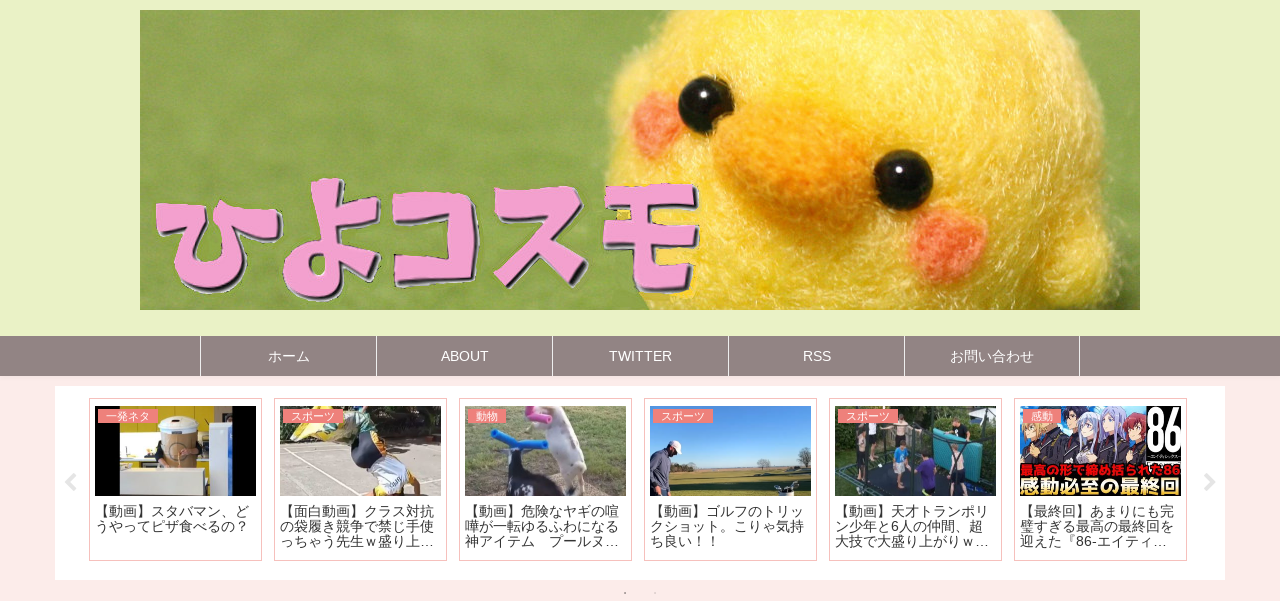

--- FILE ---
content_type: text/html; charset=utf-8
request_url: https://www.google.com/recaptcha/api2/aframe
body_size: 268
content:
<!DOCTYPE HTML><html><head><meta http-equiv="content-type" content="text/html; charset=UTF-8"></head><body><script nonce="y1kSxwLlDvgBIEHHonKgLw">/** Anti-fraud and anti-abuse applications only. See google.com/recaptcha */ try{var clients={'sodar':'https://pagead2.googlesyndication.com/pagead/sodar?'};window.addEventListener("message",function(a){try{if(a.source===window.parent){var b=JSON.parse(a.data);var c=clients[b['id']];if(c){var d=document.createElement('img');d.src=c+b['params']+'&rc='+(localStorage.getItem("rc::a")?sessionStorage.getItem("rc::b"):"");window.document.body.appendChild(d);sessionStorage.setItem("rc::e",parseInt(sessionStorage.getItem("rc::e")||0)+1);localStorage.setItem("rc::h",'1767549592366');}}}catch(b){}});window.parent.postMessage("_grecaptcha_ready", "*");}catch(b){}</script></body></html>

--- FILE ---
content_type: text/javascript; charset=UTF-8
request_url: https://blogroll.livedoor.net/295026/roll_data
body_size: 3253
content:
blogroll_write_feeds(295026, {"show_number":"0","show_per_category":"0","is_adult":"0","show_ad":"1","show_hm":"0","ad_type":"text","view_text":"entry","show_new":"0","last_reported_click_log_id":0,"title_charnum":"0","view_favicon":"1","view_hatena_bookmark":"1","last_force_sync":0,"categories":[],"show_md":"0","view_icon":"0","has_feed":"1","last_update_daily_log":0,"new_limit":"21600"}, [{"feed_title":"\u306d\u3089\u30fc\u30a2\u30f3\u30c6\u30ca (\u7dcf\u5408)","feed_id":"261801","entry_link":"http://2channeler.com/pick.cgi?code=1605&cate=0&date=1724331936","entry_title":"\u3010GIF\u3011\u4f53\u64cd\u306e\u6749\u539f\u611b\u5b50\u3055\u3093\u3001G\u30ab\u30c3\u30d7\u304a\u80f8\u304c\u30d0\u30a4\u30f3\u30d0\u30a4\u30f3wwwwwww","entry_id":"343059889185","icon_path":"https://blogroll.livedoor.net/blogroll/icons/-common-/1.gif","sig":"6325db5f5b","posted_at":"1767547501","created_at":"1767547810","category_id":"0"},{"feed_title":"\u306d\u3089\u30fc\u30a2\u30f3\u30c6\u30ca (\u7dcf\u5408)","feed_id":"261801","entry_link":"http://2channeler.com/pick.cgi?code=1344&cate=0&date=1767276000","entry_title":"\u6d77\u5916\u300c\u65e5\u672c\u306b\u884c\u304f\u306e\u304c\u6016\u3059\u304e\u308b\u2026\u300d \u65e5\u672c\u304c\u697d\u3057\u904e\u304e\u305f\u5916\u56fd\u4eba\u305f\u3061\u3001\u5e30\u56fd\u5f8c\u306b\u5927\u5909\u306a\u3053\u3068\u306b","entry_id":"343059889186","icon_path":"https://blogroll.livedoor.net/blogroll/icons/-common-/1.gif","sig":"9168d0031c","posted_at":"1767547500","created_at":"1767547810","category_id":"0"},{"feed_title":"\u306d\u3089\u30fc\u30a2\u30f3\u30c6\u30ca (\u7dcf\u5408)","feed_id":"261801","entry_link":"http://2channeler.com/pick.cgi?code=1502&cate=0&date=1767427217","entry_title":"\u5ddd\u53e3\u7531\u68a8\u9999\u30a2\u30ca\u3000\u30bb\u30af\u30b7\u30fc\u306a\u30b9\u30ea\u30c3\u30c8\u3068\u304a\u5c3b\uff01\uff01","entry_id":"343059889187","icon_path":"https://blogroll.livedoor.net/blogroll/icons/-common-/1.gif","sig":"dcf451b195","posted_at":"1767547499","created_at":"1767547810","category_id":"0"},{"feed_title":"\u306d\u3089\u30fc\u30a2\u30f3\u30c6\u30ca (\u7dcf\u5408)","feed_id":"261801","entry_link":"http://2channeler.com/pick.cgi?code=1756&cate=0&date=1767393309","entry_title":"\u3010\u65e5\u5411\u574246\u3011\u5bae\u5730\u3059\u307f\u308c\u3001\u305d\u3046\u305d\u3046\u305f\u308b\u30e1\u30f3\u30c4\u3068\u5171\u306b\u300e\u30e9\u30d6!!J\u30ea\u30fc\u30b0\u300f\u51fa\u6f14\u3078\uff01","entry_id":"343059889188","icon_path":"https://blogroll.livedoor.net/blogroll/icons/-common-/1.gif","sig":"752adbe721","posted_at":"1767547498","created_at":"1767547810","category_id":"0"},{"feed_title":"\u306d\u3089\u30fc\u30a2\u30f3\u30c6\u30ca (\u7dcf\u5408)","feed_id":"261801","entry_link":"http://2channeler.com/pick.cgi?code=1928&cate=0&date=1767510465","entry_title":"\u3010\u901f\u5831\u3011\u30d9\u30cd\u30ba\u30a8\u30e9\u306e\u6b21\u306f\u4e2d\u56fd\u3067\u78ba\u5b9a\u304b\uff01\uff01\uff01 \u30a2\u30e1\u30ea\u30ab\u56fd\u52d9\u7701\u3001\u4e2d\u56fd\u306b\u8b66\u544a\uff01\uff01\uff01\uff01","entry_id":"343059889189","icon_path":"https://blogroll.livedoor.net/blogroll/icons/-common-/1.gif","sig":"8ff8b988db","posted_at":"1767547497","created_at":"1767547810","category_id":"0"},{"feed_title":"\u304a\u307e\u3068\u3081 : \u304a\u3059\u3059\u3081","feed_id":"535822","entry_link":"https://0matome.com/p/pe21c4db6f111876522099d850cabc956.html","entry_title":"\u3010\u753b\u50cf\u3011\u7b11\u3063\u305f\u3089\u8ca0\u3051\u3060\u3068\u601d\u3063\u3066\u898b\u305f\u3089\u8ca0\u3051\u305f\u753b\u50cf\u8cbc\u3063\u3066\u3051\uff57\uff57\uff57","entry_id":"343059857468","icon_path":"https://blogroll.livedoor.net/blogroll/icons/-common-/1.gif","sig":"b247be4679","posted_at":"1767544078","created_at":"1767546919","category_id":"0"},{"feed_title":"\u304a\u307e\u3068\u3081 : \u304a\u3059\u3059\u3081","feed_id":"535822","entry_link":"https://0matome.com/p/p9921880c6cb33796b3fa5386299db151.html","entry_title":"\u30ef\u30a4\u3001\u98a8\u4fd7\u3067\u3081\u3061\u3083\u304f\u3061\u3083\u8aac\u6559\u3055\u308c\u308b\u2192\u2026\u7d76\u5bfe\u307e\u305f\u884c\u304f\u7406\u7531w","entry_id":"343059857469","icon_path":"https://blogroll.livedoor.net/blogroll/icons/-common-/1.gif","sig":"6fc445fd56","posted_at":"1767542155","created_at":"1767546919","category_id":"0"},{"feed_title":"\u304a\u307e\u3068\u3081 : \u304a\u3059\u3059\u3081","feed_id":"535822","entry_link":"https://0matome.com/p/p0a3793bb2fc6de577a4879358cfabf7f.html","entry_title":"\u3010\u753b\u50cf\u3011\u5730\u4e0a\u6ce2\u306b\u3068\u3093\u3067\u3082\u306a\u3044\u7206\u80f8\u7d20\u4eba\u3042\u3089\u308f\u308bwww","entry_id":"343059857470","icon_path":"https://blogroll.livedoor.net/blogroll/icons/-common-/1.gif","sig":"ca493a1314","posted_at":"1767541916","created_at":"1767546919","category_id":"0"},{"feed_title":"\u304a\u307e\u3068\u3081 : \u304a\u3059\u3059\u3081","feed_id":"535822","entry_link":"https://0matome.com/p/p3f7af1796a6080458531f398a093f61e.html","entry_title":"\u3010\u6226\u6144\u3011\u52e4\u52d9\u5148\u3067\u7523\u307f\u843d\u3068\u3057\u5373\u30b5\u30c4\u5bb3\u3001\u30ac\u30fc\u30eb\u30ba\u30d0\u30fc\u52e4\u52d9\u306e\u5973\u3055\u3093\u306e\u3054\u5c0a\u9854\u304c\u3053\u3061\u3089\u2192\uff01","entry_id":"343059857471","icon_path":"https://blogroll.livedoor.net/blogroll/icons/-common-/1.gif","sig":"9f01fe51ad","posted_at":"1767541915","created_at":"1767546919","category_id":"0"},{"feed_title":"\u304a\u307e\u3068\u3081 : \u304a\u3059\u3059\u3081","feed_id":"535822","entry_link":"https://0matome.com/p/pa0f96c8e014b3b185184406745153002.html","entry_title":"\u3010\u753b\u50cf\u3011\u3053\u306e\u753b\u50cf\u3067\u52d8\u9055\u3044\u3057\u305f\u5974\u3001\u7d20\u76f4\u306b\u5bdd\u308d\uff57\uff57\uff57","entry_id":"343059760713","icon_path":"https://blogroll.livedoor.net/blogroll/icons/-common-/1.gif","sig":"829ac3f402","posted_at":"1767540353","created_at":"1767542432","category_id":"0"},{"feed_title":"\u304a\u307e\u3068\u3081","feed_id":"501983","entry_link":"https://0matome.com/p/pb8e7b7a316ada87903416021b3631c16.html","entry_title":"\u306a\u3093E Grok\u3067\u5973\u8131\u304c\u3059\u306e\u697d\u3057\u3059\u304e\u3066\u8f9e\u3081\u3089\u308c\u306a\u3044\u90e8","entry_id":"343059828391","icon_path":"https://blogroll.livedoor.net/blogroll/icons/-common-/1.gif","sig":"f4aafbdf08","posted_at":"1767539876","created_at":"1767545206","category_id":"0"},{"feed_title":"\u304a\u307e\u3068\u3081","feed_id":"501983","entry_link":"https://0matome.com/p/p656d708be0a4e72d2aff71cf18493f49.html","entry_title":"\u3010\u6025\u52df\u301150\u3059\u304e\u305f\u304a\u3063\u3055\u3093\u304c\u4eca\u304b\u3089\u521d\u3081\u3066\u4e16\u754c\u30c1\u30e3\u30f3\u30d4\u30aa\u30f3\u306b\u306a\u308c\u308b\u7af6\u6280\u3042\u308b\u304b\uff1f","entry_id":"343059828392","icon_path":"https://blogroll.livedoor.net/blogroll/icons/-common-/1.gif","sig":"a5de3f754e","posted_at":"1767537715","created_at":"1767545206","category_id":"0"},{"feed_title":"\u304a\u307e\u3068\u3081","feed_id":"501983","entry_link":"https://0matome.com/p/pa4b97f143f0067d6997a8d4f60906b3b.html","entry_title":"\u3010\u60b2\u5831\u3011ADHD\u3055\u3093\u3001\u300e\u6642\u9593\u304c\u3042\u308a\u3059\u304e\u308b\u300f\u3068\u3053\u3046\u306a\u308b","entry_id":"343059828393","icon_path":"https://blogroll.livedoor.net/blogroll/icons/-common-/1.gif","sig":"7d35208478","posted_at":"1767537480","created_at":"1767545206","category_id":"0"},{"feed_title":"\u304a\u307e\u3068\u3081","feed_id":"501983","entry_link":"https://0matome.com/p/p514dca5e3abbe6dcc7490b4e96835a06.html","entry_title":"\u3010\u753b\u50cf\u3011\u8996\u529b0.01\u306e\u4eba\u304c\u898b\u3066\u308b\u4e16\u754c\u3092\u3054\u89a7\u304f\u3060\u3055\u3044\u2192","entry_id":"343059828394","icon_path":"https://blogroll.livedoor.net/blogroll/icons/-common-/1.gif","sig":"340c91ce54","posted_at":"1767537235","created_at":"1767545206","category_id":"0"},{"feed_title":"\u304a\u307e\u3068\u3081","feed_id":"501983","entry_link":"https://0matome.com/p/pce67603005122013f8b93d42f8afc192.html","entry_title":"\u30d9\u30cd\u30ba\u30a8\u30e9\u4eba\u300c\u30a2\u30e1\u30ea\u30ab\u69d8\u3042\u308a\u304c\u3068\u3046\u300d\u2190\u3053\u308c","entry_id":"343059828395","icon_path":"https://blogroll.livedoor.net/blogroll/icons/-common-/1.gif","sig":"e5d71831ba","posted_at":"1767536996","created_at":"1767545206","category_id":"0"}], false, [{"text":"\u5e73\u7a4f\u304c\u5c11\u3057\u305a\u3064\u58ca\u308c\u3066\u3044\u304f\u5bb6\u65cf\u306e\u7269\u8a9e\u3002","url":"https://piccoma.com/web/product/195867","id":"60561"},{"text":"1420g\u306e\u5a18\u304c\u304f\u308c\u305f\u201c\u751f\u304d\u308b\u529b\u201d\u3002","url":"https://piccoma.com/web/product/195872","id":"60562"},{"text":"\u30d6\u30d6\u5bb6\u306e\u30c9\u30bf\u30d0\u30bf\u304c\u3001\u4eca\u65e5\u3082\u611b\u304a\u3057\u3044\uff01","url":"https://piccoma.com/web/product/195868","id":"60563"},{"text":"\u5171\u611f\u5fc5\u81f3\u306e\u201c\u65e5\u5e38\u4fee\u7f85\u5834\u201d\u77ed\u7de8\u96c6\uff01","url":"https://piccoma.com/web/product/195869","id":"60564"},{"text":"\u8eab\u8fd1\u3059\u304e\u308b\u201c\u5384\u4ecb\u306a\u4eba\u305f\u3061\u201d\u304c\u5927\u96c6\u5408\uff01","url":"https://piccoma.com/web/product/195870","id":"60565"},{"text":"\u5927\u5909\u3060\u3051\u3069\u5e78\u305b\u3002\u7b49\u8eab\u5927\u306e\u5b50\u80b2\u3066\u7269\u8a9e\u3002","url":"https://piccoma.com/web/product/195871","id":"60566"},{"text":"\u30be\u30c3\u3068\u3057\u3066\u3001\u307b\u308d\u308a\u3068\u3059\u308b\u5947\u5999\u306a\u7269\u8a9e\u3002","url":"https://piccoma.com/web/product/197414","id":"60567"},{"text":"\u201c\u5909\u308f\u308c\u306a\u3044\u79c1\u201d\u304c\u52d5\u304d\u51fa\u3059\u77ac\u9593\u306b\u51fa\u4f1a\u3046","url":"https://piccoma.com/web/product/197413","id":"60568"},{"text":"\u307e\u3081\u304d\u3061\u307e\u3081\u3053\u306e\u300e\u79c1\u306e\u65e5\u5e38\u3002\uff08\uff12\uff09\u300f\u597d\u8a55\u767a\u58f2\u4e2d\uff01","url":"https://www.amazon.co.jp/dp/B0G3HCZWWN","id":"60569"},{"text":"\u300e\u3053\u3046\u898b\u3048\u3066\u4ed5\u4e8b\u4e2d\u300f\u304a\u3082\u3057\u308d\u30cd\u30bfT\u30b7\u30e3\u30c4","url":"https://www.amazon.co.jp/dp/B0G5NJ3WFV","id":"60571"},{"text":"\u300e\u7d19\u983c\u307f\uff08\u795e\u983c\u307f\uff09\u300f\u304a\u3082\u3057\u308d\u30cd\u30bfT\u30b7\u30e3\u30c4","url":"https://www.amazon.co.jp/dp/B0G5NJRVH2","id":"60572"},{"text":"\u300e\u5f7c\u5973\u304c\u597d\u304d\u3059\u304e\u3066\u56f0\u308b\u300f\u304a\u3082\u3057\u308d\u30cd\u30bfT\u30b7\u30e3\u30c4","url":"https://www.amazon.co.jp/dp/B0G5N88L2Z","id":"60573"},{"text":"\u300e\u53d6\u6271\u6ce8\u610f\u300f\u304a\u3082\u3057\u308d\u30cd\u30bfT\u30b7\u30e3\u30c4","url":"https://www.amazon.co.jp/dp/B0G5N5P2NH","id":"60574"},{"text":"\u300e\u3084\u308b\u6c17\u306f\u3042\u308b\u3067\u3054\u3056\u308b\u3088\u300f \u304a\u3082\u3057\u308d\u30cd\u30bfT\u30b7\u30e3\u30c4","url":"https://www.amazon.co.jp/dp/B0G5MYG3PG","id":"60575"},{"text":"\u300e\u8d77\u3053\u3057\u3066\u3067\u3054\u3056\u308b\u300f\u304a\u3082\u3057\u308d\u30cd\u30bfT\u30b7\u30e3\u30c4","url":"https://www.amazon.co.jp/dp/B0G5NMBS7K","id":"60576"}]);

--- FILE ---
content_type: text/javascript; charset=UTF-8
request_url: https://blogroll.livedoor.net/295018/roll_data
body_size: 3030
content:
blogroll_write_feeds(295018, {"show_number":"0","show_per_category":"0","is_adult":"0","show_ad":"1","show_hm":"0","ad_type":"text","view_text":"entry","show_new":"0","last_reported_click_log_id":0,"title_charnum":"0","view_favicon":"1","view_hatena_bookmark":"1","last_force_sync":0,"categories":[],"show_md":"0","view_icon":"0","has_feed":"1","last_update_daily_log":0,"new_limit":"21600"}, [{"feed_title":"\u30ac\u30c3\u3066\u306a","feed_id":"242177","entry_link":"https://ga-t.net/rss/vip/105968615","entry_title":"\u3010\u52d5\u753b\u3011\u4e2d\u56fd\u306e\u4e0a\u7d1a\u306e\u66ae\u3089\u3057\u304c\u30b3\u30ec\u3089\u3057\u3044","entry_id":"343059559152","icon_path":"https://blogroll.livedoor.net/blogroll/icons/-common-/1.gif","sig":"0bc202df01","posted_at":"1767547863","created_at":"1767531725","category_id":"0"},{"feed_title":"News\u4eba","feed_id":"1802","entry_link":"https://newser.cc/news/20260105?order=link&ni=5747934","entry_title":"\u3010\u60b2\u5831\u3011\u9ed2\u3044\u6599\u74063\u3064\u3042\u3052\u3066\u307f\u3066\uff08\u30a4\u30ab\u58a8\u4ee5\u5916\u3067\uff09\u2190\u306a\u304f\u306d\uff1f\uff57\uff57\uff57\uff57\uff57\uff57\uff57\uff57\uff57\uff57\uff57\uff57\uff57\uff57\uff57\uff57\u4ed6","entry_id":"343059889266","icon_path":"https://blogroll.livedoor.net/blogroll/icons/-common-/1.gif","sig":"845b383a25","posted_at":"1767547804","created_at":"1767547812","category_id":"0"},{"feed_title":"\u30ac\u30c3\u3066\u306a","feed_id":"233790","entry_link":"https://ga-t.net/rss/105982557","entry_title":"\u30b7\u30e5\u30f4\u30a1\u3061 vs  \u30cf\u30e4\u30e4\u30c3\u30b3\u304a\u3058\u3055\u3093","entry_id":"343059892398","icon_path":"https://blogroll.livedoor.net/blogroll/icons/-common-/1.gif","sig":"7b5e408aa1","posted_at":"1767547384","created_at":"1767547891","category_id":"0"},{"feed_title":"\u30ac\u30c3\u3066\u306a","feed_id":"242177","entry_link":"https://ga-t.net/rss/vip/105979657","entry_title":"\u3010\u753b\u50cf\u3011\u6700\u8fd1\u5b9f\u5bb6\u3067\u3082\u30461\u5339\u72ac\u98fc\u3044\u59cb\u3081\u305f\u3089\u3057\u3044\u3051\u3069\u4ef2\u60aa\u3059\u304e\u3066\u8349\u751f\u3048\u308b\u308f","entry_id":"343059860785","icon_path":"https://blogroll.livedoor.net/blogroll/icons/-common-/1.gif","sig":"59f8b2e425","posted_at":"1767546960","created_at":"1767547006","category_id":"0"},{"feed_title":"News\u4eba","feed_id":"1802","entry_link":"https://newser.cc/news/20260105?order=link&ni=5747926","entry_title":"\u3010\u753b\u50cf\u3011\u7b11\u3063\u305f\u3089\u8ca0\u3051\u3060\u3068\u601d\u3063\u3066\u898b\u305f\u3089\u8ca0\u3051\u305f\u753b\u50cf\u8cbc\u3063\u3066\u3051\uff57\uff57\uff57\u4ed6","entry_id":"343059889267","icon_path":"https://blogroll.livedoor.net/blogroll/icons/-common-/1.gif","sig":"d32697d19d","posted_at":"1767546903","created_at":"1767547812","category_id":"0"},{"feed_title":"\u30ac\u30c3\u3066\u306a","feed_id":"233790","entry_link":"https://ga-t.net/rss/105982681","entry_title":"\u3010\u60b2\u5831\u3011\u300c\u30d5\u30a1\u30a4\u30ca\u30eb\u30d5\u30a1\u30f3\u30bf\u30b8\u30fc\u3089\u3057\u3055\u300d\u3068\u3044\u3046\u8a00\u8449\u3001\u8ab0\u306b\u3082\u308f\u304b\u3089\u306a\u3044","entry_id":"343059856908","icon_path":"https://blogroll.livedoor.net/blogroll/icons/-common-/1.gif","sig":"43b13f8d61","posted_at":"1767546783","created_at":"1767546911","category_id":"0"},{"feed_title":"News\u4eba","feed_id":"1802","entry_link":"https://newser.cc/news/20260105?order=link&ni=5747916","entry_title":"\u304a\u524d\u3089\u304c\u4e00\u756a\u6700\u521d\u306b\u8cb7\u3063\u305f\u30d1\u30bd\u30b3\u30f3\u306eOS\u899a\u3048\u3066\u308b\uff1f\u4ed6","entry_id":"343059856672","icon_path":"https://blogroll.livedoor.net/blogroll/icons/-common-/1.gif","sig":"a35ac1ee5b","posted_at":"1767546364","created_at":"1767546907","category_id":"0"},{"feed_title":"News\u4eba","feed_id":"1802","entry_link":"https://newser.cc/news/20260105?order=link&ni=5747909","entry_title":"\u3010NISA\u3011\u304a\u524d\u3089\u6295\u8cc7\u3068\u73fe\u91d1\u306e\u6bd4\u7387\u3069\u306e\u304f\u3089\u3044\u306a\u3093\uff1f\u4ed6","entry_id":"343059856673","icon_path":"https://blogroll.livedoor.net/blogroll/icons/-common-/1.gif","sig":"dc385609bc","posted_at":"1767546003","created_at":"1767546907","category_id":"0"},{"feed_title":"News\u4eba","feed_id":"1802","entry_link":"https://newser.cc/news/20260105?order=link&ni=5747902","entry_title":"Amazon \u30b9\u30de\u30a4\u30ebSALE \u521d\u58f2\u308a\u3010\u30d0\u30a4\u30af\u30d0\u30c3\u30b0\u30fb\u30b1\u30fc\u30b9\u3011\u4ed6","entry_id":"343059856674","icon_path":"https://blogroll.livedoor.net/blogroll/icons/-common-/1.gif","sig":"01ad536cc0","posted_at":"1767545461","created_at":"1767546907","category_id":"0"},{"feed_title":"\u30ac\u30c3\u3066\u306a","feed_id":"242177","entry_link":"https://ga-t.net/rss/vip/105981177","entry_title":"\u3010\u753b\u50cf\u3011\u662d\u548c\u306e\u793e\u54e1\u65c5\u884c\u3001\u697d\u3057\u305d\u3046\uff57\uff57\uff57\uff57\uff57\uff57","entry_id":"343059829917","icon_path":"https://blogroll.livedoor.net/blogroll/icons/-common-/1.gif","sig":"44ff0f06ac","posted_at":"1767545160","created_at":"1767545256","category_id":"0"},{"feed_title":"\u30ac\u30c3\u3066\u306a","feed_id":"233790","entry_link":"https://ga-t.net/rss/105982688","entry_title":"\u3010\u901f\u5831\u3011\u300cGA\u6587\u5eab\u300d\u30f4\u30a1\u30a4\u30b9\u30b7\u30e5\u30f4\u30a1\u30eb\u30c4\u306b\u53c2\u6226\u6c7a\u5b9a\uff012026\u5e746\u670812\u65e5(\u91d1)\u3088\u308a\u767a\u58f2\u958b\u59cb\uff01","entry_id":"343059826013","icon_path":"https://blogroll.livedoor.net/blogroll/icons/-common-/1.gif","sig":"adfa108617","posted_at":"1767544983","created_at":"1767545130","category_id":"0"},{"feed_title":"\u30ac\u30c3\u3066\u306a","feed_id":"242177","entry_link":"https://ga-t.net/rss/vip/105968030","entry_title":"\u3010\u753b\u50cf\u301130\u5e74\u524d\u306e\u6e0b\u8c37\u3001\u30e4\u30d0\u3059\u304e\u308b","entry_id":"343059796956","icon_path":"https://blogroll.livedoor.net/blogroll/icons/-common-/1.gif","sig":"f7c90a64a4","posted_at":"1767544263","created_at":"1767544298","category_id":"0"},{"feed_title":"\u30ac\u30c3\u3066\u306a","feed_id":"233790","entry_link":"https://ga-t.net/rss/105982640","entry_title":"\u30ef\u30f3\u30c0\u30fc\u30a2\u30ad\u30e5\u30fc\u30c8\u753b\u4f2f\u306e\u66f8\u304d\u521d\u3081\u3000\u76f8\u5909\u308f\u3089\u305a\u5e3d\u5b50\u304c\u4f3c\u5408\u3046","entry_id":"343059794063","icon_path":"https://blogroll.livedoor.net/blogroll/icons/-common-/1.gif","sig":"f9ab1afdde","posted_at":"1767543783","created_at":"1767544222","category_id":"0"},{"feed_title":"\u30ac\u30c3\u3066\u306a","feed_id":"233790","entry_link":"https://ga-t.net/rss/105975957","entry_title":"\u3010WS\u3011\u30c6\u30a4\u30eb\u30ba\u30aa\u30d6\u30b6\u30b7\u30f3\u30d5\u30a9\u30cb\u30a2 \u30e9\u30bf\u30c8\u30b9\u30af\u306e\u9a0e\u58eb\u300c\u30e9\u30bf\u30c8\u30b9\u30af\u306e\u9a0e\u58eb \u30a8\u30df\u30eb\u30fb\u30ad\u30e3\u30b9\u30bf\u30cb\u30a8\u300d\u300c\u8b0e\u306e\u5c11\u5973 \u30de\u30eb\u30bf\u30fb\u30eb\u30a2\u30eb\u30c7\u30a3\u300d","entry_id":"343059760128","icon_path":"https://blogroll.livedoor.net/blogroll/icons/-common-/1.gif","sig":"7be3613e3a","posted_at":"1767542283","created_at":"1767542419","category_id":"0"},{"feed_title":"\u30ac\u30c3\u3066\u306a","feed_id":"242177","entry_link":"https://ga-t.net/rss/vip/105982360","entry_title":"Amazon\u306e\u300c\u30b9\u30de\u30a4\u30ebSALE \u521d\u58f2\u308a\u300d\u4e19\u5348\u7206\u8d70\u72b6\u614b\u306a2\u65e5\u76ee\u7a81\u5165\uff01\uff01\uff01","entry_id":"343059016537","icon_path":"https://blogroll.livedoor.net/blogroll/icons/-common-/1.gif","sig":"323a1749fa","posted_at":"1767540663","created_at":"1767502925","category_id":"0"}], false, [{"text":"\u5e73\u7a4f\u304c\u5c11\u3057\u305a\u3064\u58ca\u308c\u3066\u3044\u304f\u5bb6\u65cf\u306e\u7269\u8a9e\u3002","url":"https://piccoma.com/web/product/195867","id":"60561"},{"text":"1420g\u306e\u5a18\u304c\u304f\u308c\u305f\u201c\u751f\u304d\u308b\u529b\u201d\u3002","url":"https://piccoma.com/web/product/195872","id":"60562"},{"text":"\u30d6\u30d6\u5bb6\u306e\u30c9\u30bf\u30d0\u30bf\u304c\u3001\u4eca\u65e5\u3082\u611b\u304a\u3057\u3044\uff01","url":"https://piccoma.com/web/product/195868","id":"60563"},{"text":"\u5171\u611f\u5fc5\u81f3\u306e\u201c\u65e5\u5e38\u4fee\u7f85\u5834\u201d\u77ed\u7de8\u96c6\uff01","url":"https://piccoma.com/web/product/195869","id":"60564"},{"text":"\u8eab\u8fd1\u3059\u304e\u308b\u201c\u5384\u4ecb\u306a\u4eba\u305f\u3061\u201d\u304c\u5927\u96c6\u5408\uff01","url":"https://piccoma.com/web/product/195870","id":"60565"},{"text":"\u5927\u5909\u3060\u3051\u3069\u5e78\u305b\u3002\u7b49\u8eab\u5927\u306e\u5b50\u80b2\u3066\u7269\u8a9e\u3002","url":"https://piccoma.com/web/product/195871","id":"60566"},{"text":"\u30be\u30c3\u3068\u3057\u3066\u3001\u307b\u308d\u308a\u3068\u3059\u308b\u5947\u5999\u306a\u7269\u8a9e\u3002","url":"https://piccoma.com/web/product/197414","id":"60567"},{"text":"\u201c\u5909\u308f\u308c\u306a\u3044\u79c1\u201d\u304c\u52d5\u304d\u51fa\u3059\u77ac\u9593\u306b\u51fa\u4f1a\u3046","url":"https://piccoma.com/web/product/197413","id":"60568"},{"text":"\u307e\u3081\u304d\u3061\u307e\u3081\u3053\u306e\u300e\u79c1\u306e\u65e5\u5e38\u3002\uff08\uff12\uff09\u300f\u597d\u8a55\u767a\u58f2\u4e2d\uff01","url":"https://www.amazon.co.jp/dp/B0G3HCZWWN","id":"60569"},{"text":"\u300e\u3053\u3046\u898b\u3048\u3066\u4ed5\u4e8b\u4e2d\u300f\u304a\u3082\u3057\u308d\u30cd\u30bfT\u30b7\u30e3\u30c4","url":"https://www.amazon.co.jp/dp/B0G5NJ3WFV","id":"60571"},{"text":"\u300e\u7d19\u983c\u307f\uff08\u795e\u983c\u307f\uff09\u300f\u304a\u3082\u3057\u308d\u30cd\u30bfT\u30b7\u30e3\u30c4","url":"https://www.amazon.co.jp/dp/B0G5NJRVH2","id":"60572"},{"text":"\u300e\u5f7c\u5973\u304c\u597d\u304d\u3059\u304e\u3066\u56f0\u308b\u300f\u304a\u3082\u3057\u308d\u30cd\u30bfT\u30b7\u30e3\u30c4","url":"https://www.amazon.co.jp/dp/B0G5N88L2Z","id":"60573"},{"text":"\u300e\u53d6\u6271\u6ce8\u610f\u300f\u304a\u3082\u3057\u308d\u30cd\u30bfT\u30b7\u30e3\u30c4","url":"https://www.amazon.co.jp/dp/B0G5N5P2NH","id":"60574"},{"text":"\u300e\u3084\u308b\u6c17\u306f\u3042\u308b\u3067\u3054\u3056\u308b\u3088\u300f \u304a\u3082\u3057\u308d\u30cd\u30bfT\u30b7\u30e3\u30c4","url":"https://www.amazon.co.jp/dp/B0G5MYG3PG","id":"60575"},{"text":"\u300e\u8d77\u3053\u3057\u3066\u3067\u3054\u3056\u308b\u300f\u304a\u3082\u3057\u308d\u30cd\u30bfT\u30b7\u30e3\u30c4","url":"https://www.amazon.co.jp/dp/B0G5NMBS7K","id":"60576"}]);